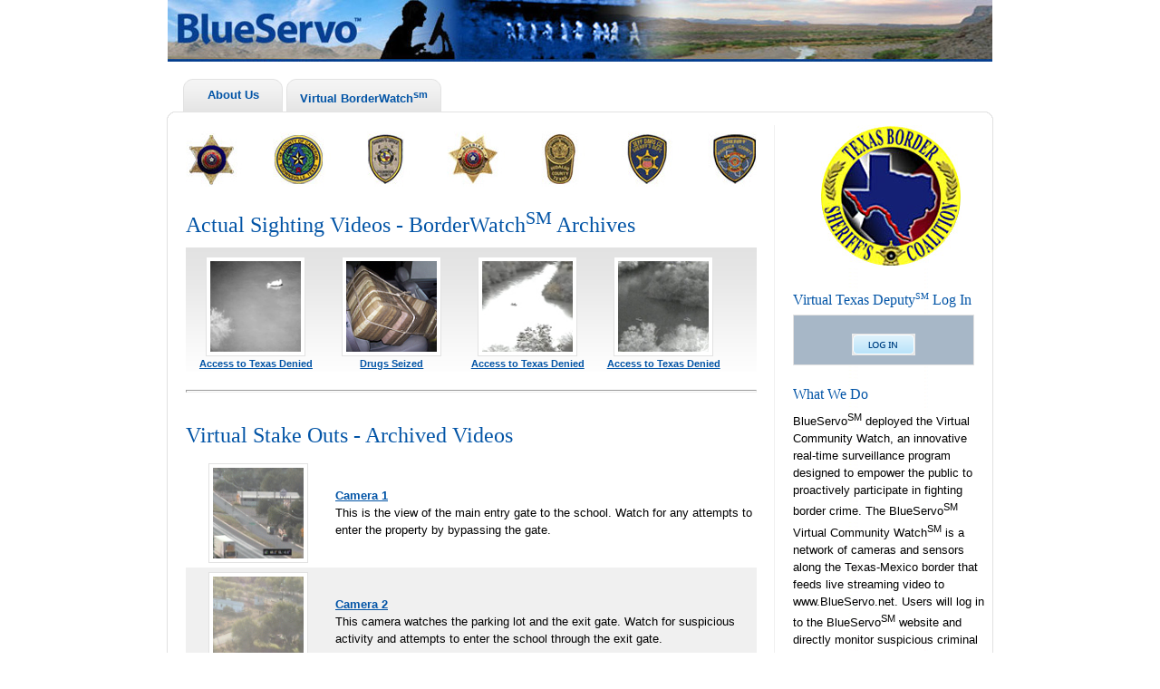

--- FILE ---
content_type: text/html; charset=UTF-8
request_url: http://blueservo.com/
body_size: 2874
content:
<!DOCTYPE html PUBLIC "-//W3C//DTD XHTML 1.0 Transitional//EN" "http://www.w3.org/TR/xhtml1/DTD/xhtml1-transitional.dtd">
<html xmlns="http://www.w3.org/1999/xhtml" xml:lang="en" lang="en">
<head>
	<title>BlueServo</title>
	<meta http-equiv="Content-Type" content="text/html; charset=utf-8" />
	<link rel="stylesheet" href="/css/structure.css" type="text/css" media="screen" />
	<link rel="stylesheet" href="/css/main.css" type="text/css" />
	<link rel="stylesheet" href="/css/print.css" type="text/css" media="print" />
	<script type="text/javascript" src="http://ajax.googleapis.com/ajax/libs/jquery/1.4.1/jquery.min.js"></script>	
	</head>
<body>
		<div id="container">
		<div id="header">
			<h1><a href="/">BlueServo</a></h1>
			
			<ul id="sitenav">
<li><a href="/about.php">About Us</a></li><li><a href="/vcw.php">Virtual BorderWatch<sup>sm</sup></a></li><!-- <li><a href="/vcw_israel.php">Virtual IsraelWatch<sup>SM</sup></a></li> -->

<!-- <li  ><a href="vnw.php">Virtual Neighborhood Watch</a></li> -->


<!-- ?php echo "<li";  if(ereg('/info.php$', $_SERVER[SCRIPT_NAME])) { echo " class='active'"; } echo "><a href=\"/info.php\">Information</a></li>"; ? -->
<!-- ?php echo "<li";  if(ereg('/sightings/(1|2|3|4|5|6|7|8|9|10|index).php$', $_SERVER[SCRIPT_NAME])) { echo " class='active'"; } echo "><a href=\"/sightings/index.php\">BorderWatch<sup>SM</sup> Archives</a></li>"; ?-->






<!-- ?php echo "<li1 ";  if(ereg('/donate.php$', $_SERVER[SCRIPT_NAME])) { echo " class='active-highlight'"; } echo "class='highlight'><a href=\"/donate2.php\">Donate</a></li>"; ? -->


			</ul>
		</div>

		<div id="content">


			<div id="badges"><img src="images/sheriff_badges.jpg" alt="Badges" /></div>




<!-- div id="home_see_more"><a href="/sightings/index.php"><img src="/images/b_see_more.jpg" alt=""" border="0" /></a></div -->
<h2>Actual Sighting Videos - BorderWatch<sup>SM</sup> Archives</h2>
			
			<div class="feature_videos">
				<div>
					<a href="/sightings/1.php"><img src="/sightings/s1.jpg" width="100" height="100" border=0/></a>
<br><a href="/sightings/1.php">Access to Texas Denied</a>
				</div>


				<div>
					<a href="/sightings/2.php"><img src="/sightings/s2.jpg" width="100" height="100" border=0/></a>
<br><a href="/sightings/2.php">Drugs Seized</a>
				</div>


			<div>
					<a href="/sightings/3.php"><img src="/sightings/s3.jpg" width="100" height="100" border=0/></a>
<br><a href="/sightings/3.php">Access to Texas Denied</a>
				</div>



			<div>
					<a href="/sightings/4.php"><img src="/sightings/s4.jpg" width="100" height="100" border=0/></a>
<br><a href="/sightings/4.php">Access to Texas Denied</a>
				</div>

		
				
			</div> 

<hr  style="color: #0254a6; height:1px;">










<h2>Virtual Stake Outs - Archived Videos</h2>


<table><tbody>
				

<tr class=""><td class="photo" width="130"><a href="camload.php?camid=9&frameid=1"><img src="/images/image7.gif" width="100" height="100" alt="Camera 1" border=0/></a></td>
<td width="400"><b><a href="camload.php?camid=9&frameid=1">Camera 1</a></b><br>This is the view of the main entry gate to the school. Watch for any attempts to enter the property by bypassing the gate.</td></tr><tr class="alt"><td class="photo" width="130"><a href="camload.php?camid=12&frameid=2"><img src="/images/image9.gif" width="100" height="100" alt="Camera 2" border=0/></a></td>
<td width="400"><b><a href="camload.php?camid=12&frameid=2">Camera 2</a></b><br>This camera watches the parking lot and the exit gate. Watch for suspicious activity and attempts to enter the school through the exit gate.</td></tr>	
</tbody></table>
		
		</div>


<div id="sidebar">

<!-- <embed src="http://www.clocklink.com/clocks/5001-blue.swf?TimeZone=CST&Place=&DateFormat=mm-DD-YYYY&TimeFormat=hhmmssTT&"  width="215" height="30" wmode="transparent" type="application/x-shockwave-flash"> -->

<!-- <table width="150" border=1 cellpadding=0 cellspacing=0><tr><td bgcolor="#fea855"><b><font size=-2 color="white">Total Virtual Texas Deputies<sup>SM</sup>:</font></b></td><td><font color="#fea855"> </td></tr></table> -->
<a href="#"><img src="/images/tbsc.jpg" alt="Texas Border Sheriff's Coalition" /></a>

			<!-- h3>Create An Account</h3>

	<fieldset id="caccount">
<div>
	Register for your FREE Account 
<a href="/caccount.php"><img align="right" src="/images/clickhere.jpg" border="0" alt="" /></a>
</div>
</fieldset -->


<h3>Virtual Texas Deputy<sup><font size="-3">SM</font></sup> Log In</h3>
			<form name="form_login"  action="/login.php" method="post">
				<fieldset id="login">
					<div>
						<!-- label for="username">Email Address:</label -->
						<input type="hidden" id="username" name="User" value="feedback@blueservo.com" size="20" maxlength="50" />
					</div>
					<div align="center">
						<!-- a id="forgot_password" href="/caccount.php">Need an Account?</a -->
						<input type="hidden" name="LoginType" value="1" />
						<input align="center" type="image" id="submit_login" name="submit_login" src="/images/login.png" value="Launch" />
					</div>
				</fieldset>
				






</form>
<p></p>
<!-- center>
<form action="https://www.paypal.com/cgi-bin/webscr" method="post">
<input type="hidden" name="cmd" value="_s-xclick">
<input type="hidden" name="hosted_button_id" value="AFPFBMLKKY4Q2">
<input type="image" src="https://www.paypalobjects.com/en_US/i/btn/btn_donateCC_LG.gif" border="0" name="submit" alt="PayPal - The safer, easier way to pay online!">
<img alt="" border="0" src="https://www.paypalobjects.com/en_US/i/scr/pixel.gif" width="1" height="1">
</form>
</center -->
			
			
			
			<h3>What We Do</h3> 
			<p>
			
BlueServo<sup>SM</sup> deployed the Virtual Community Watch, an innovative real-time surveillance program designed to empower the public to proactively participate in fighting border crime. The BlueServo<sup>SM</sup> Virtual Community Watch<sup>SM</sup> is a network of cameras and sensors along the Texas-Mexico border that feeds live streaming video to www.BlueServo.net. Users will log in to the BlueServo<sup>SM</sup> website and directly monitor suspicious criminal activity along the border via this virtual fence<sup>SM</sup>.


</p>


<p align=center>


		<!--
			<h3>Featured Sheriff</h3>
			<div id="featured_sheriff">
				<img src="/images/featured_sheriff.jpg" alt="Featured Sheriff" />
				<div>
					Val Verde County<br />
					A. D'Wayne Jernigan
				</div>
			</div>
		-->
			<!--
			<h3>Information Center</h3>
			<ul>
				<li>Vestibulum eget lectus</li>
				<li>Fusce ultricies libero</li>
				<li>Lorem ipsum dolor sit amet</li>
			</ul>
-->

		</div>
<div id="footer">
			<div id="info_links">
				<a href="/about.php">About Us</a> | 
				<a href="/contact.php">Contact Us</a> | 
				<a href="/terms.php">Terms of Use</a> | 
				<a href="/privacy.php">Privacy</a> | 
				<a href="/help.php">Help</a>
			</div>
			<div id="copyright">
				Copyright &copy; 2007-2025 BlueServo, LLC All rights reserved. Patented Technology.
			</div>
		</div>
	</div>


<script type="text/javascript">
var gaJsHost = (("https:" == document.location.protocol) ? "https://ssl." : "http://www.");
document.write(unescape("%3Cscript src='" + gaJsHost + "google-analytics.com/ga.js' type='text/javascript'%3E%3C/script%3E"));
</script>
<script type="text/javascript">
var pageTracker = _gat._getTracker("UA-6121754-4");
pageTracker._initData();
pageTracker._trackPageview();
</script>

</body>
</html>


--- FILE ---
content_type: text/css
request_url: http://blueservo.com/css/structure.css
body_size: 676
content:
body {
	background: #fff;
	margin: 0 auto;
	padding: 0;
}

div#container {
	background: url(../images/middle.png) repeat-y 0 0;
	margin: 0 auto;
	width: 970px;
}

div#content {
	float: left;
	margin-top: -1.5em;
	padding: 0 10px 0 50px;
	width: 630px;
}

div#footer {
	background: url(../images/footer.png) no-repeat left bottom;
	clear: both;
	height: 70px;
	padding: 40px 50px 0;
}

div#banner {
	clear: both;
	height: 110px;
	padding: 40px 50px 0;
}

div#header {
	background: #fff url(../images/header.png) no-repeat left bottom;
	height: 138px;
	position: relative;
}

div#header2 {
	background: #fff url(../images/header.png) no-repeat left bottom;
	height: 138px;
	position: relative;
}
div#info_links {
	float: right;
}

div#sheriff_badges {
	margin: 2.5em 0;
}

div#sidebar { 
	border-left: 1px solid #f0f0f0;
	float: right;
	padding: 0 35px 0 20px;
	width: 215px;
}

div#sidebar h3 {
	clear: both;
}

div#sidebar img {
	display: block;
	margin: 0 auto;
}

div#sidebar ul {
	padding-left: 16px;
}

div#signup img {
	margin-top: 1em;
}

h1 {
	left: 30px;
	margin: 0;
	padding: 0;
	position: absolute;
	top: 0;
	width: 100%;
}

h1 a {
	background: url(../images/logo.jpg) no-repeat 0 0;
	display: block;
	font-size: 0;
	height: 73px;
	line-height: 0;
	text-indent: -10000px;
	width: 100%;
}

ul#sitenav {
	bottom: 14px;
	left: 45px;
	list-style: none;
	margin: 0;
	padding: 0;
	position: absolute;
}

ul#sitenav li {
	background: url(../images/inactive_tab_left.png) no-repeat 0 0;
	float: left;
	margin: 0 2px;
}

ul#sitenav li1 {
	background: url(../images/inactive_tab_left-highlight.png) no-repeat 0 0;
	float: left;
	margin: 0 2px;
}

ul#sitenav li.active {
	background-image: url(../images/active_tab_left.png);
}

ul#sitenav li a {
	background: url(../images/inactive_tab_right.png) no-repeat right top;
	display: block;
	height: 29px;
	padding: 8px 15px 0;
	text-align: center;
	text-decoration: none;
	min-width: 80px;
	width: auto !important;
	width: 180px;
}

ul#sitenav li1 a {
	background: url(../images/inactive_tab_right-highlight.png) no-repeat right top;
	display: block;
	height: 29px;
	padding: 8px 15px 0;
	text-align: center;
	text-decoration: none;
	min-width: 80px;
	width: auto !important;
	width: 180px;
}

ul#sitenav li.active a {
	background-image: url(../images/active_tab_right.png);
	color: #a60202;
}


--- FILE ---
content_type: text/css
request_url: http://blueservo.com/css/main.css
body_size: 1874
content:
.clear {
	clear: both;
}

a {
	color: #0254a6;
	font-weight: bold;
}

a:hover {
	color: #a60202;
}

a#upload {
	display: block;
	float: right;
	margin: 1.5em 0 -0.5em;
}

body {
	color: #000;
	font: 82%/1.5em "Segoe UI", Arial, Helvetica, sans-serif;
}

div#badges {
	margin: 2em 0 -1em;
}

div.feature_videos {
	background: url(../images/feature_video_bg.png) repeat-x 0 0;
	height: auto !important;
	height: 160px;
	margin: 1.5em 0;
	overflow: auto;
	padding: 10px 0 0;
}

div.feature_videos div {
	float: left;
	font-size: 0.87em;
	/*font-weight: bold;*/
	line-height: 1.5em;
	/*margin: 0 auto;*/
	margin: 0 0 0 5px;
	text-align: center;
	width: 23%;
}  

div.feature_videos img {
	background: #fff;
	border: 1px solid #e2e2e2;
	padding: 4px;
}

div#featured_sheriff {
	font-size: 0.87em;
	font-weight: bold;
	line-height: 1.5em;
	margin: 1.8em 0 1.5em;
	overflow: auto;
}

div#featured_sheriff div {
	padding-top: 5px;
}

div#featured_sheriff img {
	border: 1px solid #e2e2e2;
	float: left;
	margin-right: 10px;
	padding: 4px;
}

/* ## CITD - Added styles ## */
#sidebar #caccount {
	background: #e12525;
	border: 1px solid #e2e2e2;
	margin: 1.5em 15px 0 0;
	padding: 10px;
	text-align: center;
}

#sidebar #caccount h2 {
	color: white;
	margin: 0;
	padding: 0;
}
#sidebar #caccount a {
	color: white;
	text-decoration: none;
}
#sidebar #caccount a:hover {
	color: white;
	text-decoration: underline;
}

#content #help {
	overflow: hidden;
}
#content #help h4 {
	margin-bottom: .3em;
}
/* End added styles */

fieldset#login {
	background: #a7b7c7;
	border: 1px solid #e2e2e2;
	margin: 1.5em 15px 0 0;
	padding: 10px;
}

fieldset#caccount {
	background: #f0f0f0;
	border: 1px solid #e2e2e2;
	margin: 0px 15px 0 0;
	padding: 0px;
}



fieldset#login div {
	clear: both;
	margin: 5px 0 0;
}

fieldset#caccount div {
text-align: left;
	clear: both;
	margin: 0px 0 0;
}


fieldset#login input#username, fieldset#login input#password {
	border: 1px solid #e2e2e2;
	padding: 2px;
	width: 90px;
}

fieldset#login label {
	display: block;
	float: left;
	margin-right: 5px;
	width: 5.5em;
}

fieldset#login a#forgot_password {
	float: left;
	font-size: 0.87em;
	font-weight: normal;
	padding-top: 5px;
}

fieldset#login input#submit_login {
	float: none;
	padding-top: 5px;
}

form {
	margin: 0;
	padding: 0;
}

h2, h3, h4 {
	color: #0254a6;
	font-family: "Trebuchet MS";
	font-weight: normal;
	line-height: 1.1em;
	margin: 1.5em 0 -0.5em;
	padding: 0;
}

h2 {
	font-size: 1.8em;
	margin-bottom: -0.3em;
}

h3 {
	font-size: 1.2em;
		margin-bottom: -12px;
}

h4 {
	font-size: 1em;
}

h5 {
	color: red;
	font-family: "Trebuchet MS";
	font-weight: bold;
	font-size: 1.8em;
        line-height: 1.1em;
	margin: 1.5em 0 -0.5em;
	padding: 0;
}

img {
	border: 0;
}

input, select, textarea {
	font: 1.0em "Segoe UI", Arial, Helvetica, sans-serif;
}

ol, p, table, ul {
	margin: 1.5em 0;
	padding: 0;
}

ol {
	list-style: decimal outside;
	padding-left: 30px;
}

table {
	border-collapse: collapse;
	width: 100%;
}

td, th {
	padding: 5px;
}

tr.alt td {
	background: #f0f0f0;
}

td.photo {
	text-align: center;
}

td img {
	background: #fff;
	border: 1px solid #e2e2e2;
	padding: 4px;
}

th {
	background: #f9f9f9 url(../images/th.gif) repeat-x left bottom;
}

table.table {
	border-left: 1px solid #e2e2e2;
	width: 100%;
	margin: 0;
	
}

table.table td, table table th {
	border: 0;
	font-size: 0.87em;
	height: 25px;
	line-height: 1.5em;
	padding: 2px 2px 2px 10px;
}

table.table td img {
	background: none;
	border: 0;
	padding: 0;
}

table.table th {
	background: none;
	text-align: left;
}

ul {
	list-style: square outside;
	padding-left: 30px;
}

div.float {
  float: left;
  padding: 5px 5px 5px 5px;
  }
  
#home_see_more {  
	float:right;
	margin:48px 2px 0 0;
}
.video_page_button {
	clear:both;
	float:right;
	padding-bottom:10px;
}
#multi_view_left
{
	float:left;
	width:435px;
	margin:0 10px 0 0;
	overflow:auto;
	margin-top:1.5em;
}
#multi_view_right {
	float:left;
	width:435px;
	overflow:auto;
	margin-top:1.5em;
}
.multi_view_block
{
	background: #608baf url(../images/bg_player_holder_top.gif) no-repeat 0 0;
	width:435px;
	overflow:auto;
}
.multi_view_bottom
{
	background: #608baf url(../images/bg_player_holder_bottom.gif) no-repeat 0 0;
	width:435px;
	height:10px;
	clear:both;
}
.multi_view_note
{
	color:#92cfff;
	font-size:10px;
	float:left;
	width:220px;
	text-align:center;
	padding-top:5px;
}
.multi_view_dropdown
{
	clear:both;
	float:left;
	padding:8px 0 0 8px;
	width:190px;
}
.multi_view_caption
{
	clear:both;
	float:left;
	padding:10px 0 0 18px;
	font-size:15px;
	color:#ffffff;
	font-weight:bold;
	font-family:Arial;
}

.multi_view_content
{
	clear:both;
	width:435px;
	padding:15px 0 0 0;
}

.player_content
{
	clear:both;
	background:#ffffff url(../images/bg_player_content.png) repeat-y;
	width:421px;
	float:left;
	margin-left:5px;
	padding-left:4px;
}
.player_content_top
{
	clear:both;
	background:url(../images/bg_player_content_top.png) no-repeat;
	width:425px;
	height:10px;
	margin-left:5px;
}
.player_content_bottom
{
	clear:both;
	background:url(../images/bg_player_content_bottom.png) no-repeat;
	width:425px;
	height:10px;
	margin-left:5px;
}


.multi_view_description
{
	clear:both;
	padding:10px 5px 10px 5px;
	text-align:left;
	background:#ffffff;
	color:#000000;
}
.multi_view_buttons
{
	width:425px;
	clear:both;
	float:left;
	padding:5px 0 5px 5px;
}
.multi_view_buttons div
{
	float:left;
	padding:0 1px 0 2px;
}
.multi_form
{
	padding:10px;
	width:405px;
	background:#ffd900;
	overflow:auto;
	text-align:left;
	color:#000000;
	display:none;
	margin-left:5px;
}
.multi_form_message textarea
{
	width:405px;
	height:150px;
	margin:0;
	padding:0;
}
.multi_form_button
{
	float:right;
	padding:5px 0 0 0;
	overflow:auto;
}
.grayed_out
{
	color:#aaaaaa;
}
.multi_view_video_holder
{
	width:417px;
	padding:0 0 0 0;
	overflow:hidden;
}
.badge_logo
{
	clear:both;
	float:left;
	width:130px;
	padding:25px 0 0 0;
}
.badge_logo img
{
	width:110px;
	height:110px;
}
.what_we_do
{
	float:left;
	width:740px;
}
#content_wide
{
	float: left;
	margin:-1.5em 10px 0 50px;
	padding:0;
	width: 880px;
	background:#ffffff;
}

.select_cam_current
{
	background:#ffffff;
	color:#949494;
	font-size:11px;
	height:20px;
	width:190px;
	background:#ffffff url('../images/dropdown_arrow.gif') no-repeat 100% 0;
	cursor:pointer;
}
.select_cam_icon
{
	float:left;
	width:18px;
	height:18px;
	padding:1px 10px 1px 1px;
}
.select_cam_icon img
{
	width:18px;
	height:18px;
}
.select_cam_label
{
	float:left;
}
.select_cam_list
{
	display:none;
	clear:both;
	float:left;
	padding:15px 0 0 0;
}
.select_cam_item
{
	float:left;
	background:#ffffff url('../images/bg_item_dots.png') repeat-x 0 100%;
	color:#6c6c6c;
	font-size:11px;
	height:25px;
	width:190px;
	cursor:pointer;
	padding:5px 0 0 0;
	margin:0 5px 0 5px;
}
.select_cam_item:hover
{
	background:#c2c2c2;
	color:#000000;
}
.select_close
{
	float:right;
	width:15px;
	height:15px;
	cursor:pointer;
	margin-right:5px;
}

--- FILE ---
content_type: text/css
request_url: http://blueservo.com/css/print.css
body_size: 42
content:
div#header, div#footer {
	display: none;
}